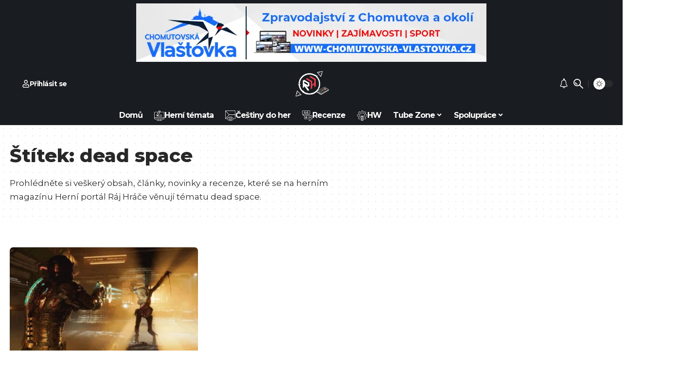

--- FILE ---
content_type: text/html; charset=utf-8
request_url: https://www.google.com/recaptcha/api2/aframe
body_size: -85
content:
<!DOCTYPE HTML><html><head><meta http-equiv="content-type" content="text/html; charset=UTF-8"></head><body><script nonce="mPOsFsfBGTG6IZnqctxLIQ">/** Anti-fraud and anti-abuse applications only. See google.com/recaptcha */ try{var clients={'sodar':'https://pagead2.googlesyndication.com/pagead/sodar?'};window.addEventListener("message",function(a){try{if(a.source===window.parent){var b=JSON.parse(a.data);var c=clients[b['id']];if(c){var d=document.createElement('img');d.src=c+b['params']+'&rc='+(localStorage.getItem("rc::a")?sessionStorage.getItem("rc::b"):"");window.document.body.appendChild(d);sessionStorage.setItem("rc::e",parseInt(sessionStorage.getItem("rc::e")||0)+1);localStorage.setItem("rc::h",'1769715435653');}}}catch(b){}});window.parent.postMessage("_grecaptcha_ready", "*");}catch(b){}</script></body></html>

--- FILE ---
content_type: text/css
request_url: https://rajhrace.cz/wp-content/plugins/herni-kalendar/assets/style.css?ver=2.0
body_size: 1485
content:
/* HLAVNÍ KONTEJNER - BÍLÉ POZADÍ, ČERNÝ TEXT */
.mgc-container {
    max-width: 1000px;
    margin: 0 auto;
    font-family: 'Segoe UI', Roboto, sans-serif;
    color: #111;
}

/* NADPIS MĚSÍCE */
.mgc-month-header {
    font-size: 24px;
    font-weight: 800;
    text-transform: uppercase;
    margin-top: 50px;
    margin-bottom: 20px;
    padding-bottom: 10px;
    border-bottom: 2px solid #eee;
    color: #000; /* Černý nadpis měsíce */
}

/* KARTA HRY - HORIZONTÁLNÍ ČERNÁ NUDLE */
.mgc-game-card {
    display: flex; /* Důležité: řadí prvky vedle sebe */
    flex-direction: row;
    background: #111111; /* Černá karta */
    color: #ffffff; /* Bílý text v kartě */
    border-radius: 12px;
    overflow: hidden;
    margin-bottom: 20px;
    box-shadow: 0 5px 15px rgba(0,0,0,0.1);
    transition: transform 0.2s;
    min-height: 160px;
}

.mgc-game-card:hover {
    transform: translateY(-3px);
    box-shadow: 0 10px 30px rgba(0,0,0,0.3);
}

/* 1. OBRÁZEK (Vlevo) */
.mgc-card-image {
    width: 260px;
    flex-shrink: 0;
    position: relative;
    background: #000;
}

.mgc-card-image img {
    width: 100%;
    height: 100%;
    object-fit: cover;
    display: block;
}

.mgc-badges {
    position: absolute;
    top: 10px; left: 10px;
    background: rgba(0,0,0,0.8);
    color: #fff;
    padding: 3px 6px;
    border-radius: 4px;
    font-size: 10px;
    font-weight: bold;
    text-transform: uppercase;
}

/* 2. PROSTŘEDNÍ ČÁST (Info) */
.mgc-card-content {
    flex-grow: 1;
    padding: 20px 30px;
    display: flex;
    flex-direction: column;
    justify-content: center;
    border-right: 1px solid #222; /* Jemný oddělovač */
}

.mgc-title {
    font-size: 22px;
    font-weight: 700;
    margin: 0 0 10px 0;
    color: #fff;
}

.mgc-date-label {
    font-size: 14px;
    color: #ccc;
    margin-bottom: 15px;
    display: block;
}

/* Odkaz "Více informací" */
.mgc-link-info {
    background: none;
    border: none;
    padding: 0;
    color: #aaa;
    text-decoration: underline;
    cursor: pointer;
    text-align: left;
    width: fit-content;
    font-size: 13px;
}
.mgc-link-info:hover { color: #fff; }

/* 3. PRAVÁ ČÁST (Cena a Akce) */
.mgc-card-action {
    width: 200px;
    padding: 20px;
    flex-shrink: 0;
    display: flex;
    flex-direction: column;
    justify-content: center;
    align-items: center;
    gap: 15px;
    background: #161616;
}

.mgc-price-tag {
    font-size: 20px;
    font-weight: 700;
    color: #fff;
}

.mgc-btn {
    text-decoration: none;
    padding: 12px 0;
    width: 100%;
    text-align: center;
    border-radius: 6px;
    font-weight: 700;
    font-size: 14px;
    text-transform: uppercase;
    display: block;
    transition: filter 0.2s;
    color: white !important;
}
.mgc-btn:hover { filter: brightness(1.15); }

.btn-preorder { background: #ff0055; } /* Tvoje růžová */
.btn-buy { background: #00b894; }
.mgc-btn.disabled { background: #333; cursor: not-allowed; color: #777 !important; }

/* MODAL */
.mgc-overlay {
    display: none;
    position: fixed;
    top: 0; left: 0;
    width: 100%; height: 100%;
    background: rgba(0,0,0,0.8);
    z-index: 99999;
    align-items: center;
    justify-content: center;
}
.mgc-modal {
    background: #18181b;
    color: #ddd;
    width: 90%; max-width: 600px; max-height: 80vh;
    padding: 30px; border-radius: 16px;
    overflow-y: auto; position: relative;
    border: 1px solid #333;
}
#mgc-close-modal {
    position: absolute; top: 15px; right: 15px;
    background: #333; border: none; color: #fff;
    width: 30px; height: 30px; border-radius: 50%;
    cursor: pointer;
}
.mgc-modal-img { width: 100%; border-radius: 8px; margin-bottom: 20px; }

/* RESPONSIVITA - MOBILY */
@media (max-width: 768px) {
    .mgc-game-card { flex-direction: column; height: auto; }
    .mgc-card-image { width: 100%; height: 200px; }
    .mgc-card-content { border-right: none; text-align: center; align-items: center; }
    .mgc-card-action { width: 100%; padding: 0 20px 20px; flex-direction: row; justify-content: space-between; }
    .mgc-btn { width: auto; padding: 10px 20px; }
}

--- FILE ---
content_type: text/css
request_url: https://rajhrace.cz/wp-content/plugins/rh-frontend-manager/assets/css/style.css?ver=1.1
body_size: 1576
content:
/* --- Kontejner Formuláře Článku --- */
.rh-form-container {
    background: #fff;
    padding: 30px;
    max-width: 900px;
    margin: 0 auto;
    font-family: 'Segoe UI', Arial, sans-serif;
    color: #333;
    box-shadow: 0 4px 15px rgba(0,0,0,0.05);
    border-radius: 8px;
}

/* --- Nadpisy a popisky --- */
.rh-label-big {
    display: block;
    font-weight: 700;
    font-size: 16px;
    margin-bottom: 10px;
    color: #222;
}

.form-section {
    margin-bottom: 25px;
}

/* --- Inputy s ikonou tužky --- */
.input-icon-wrapper, .input-line-wrapper {
    position: relative;
}

.input-icon-wrapper input {
    width: 100%;
    padding: 12px 12px 12px 35px;
    border: 1px solid #ddd;
    border-radius: 4px;
    background: #f9f9f9;
    font-size: 15px;
}

.input-icon-wrapper .icon {
    position: absolute;
    left: 10px;
    top: 50%;
    transform: translateY(-50%);
    color: #e67e22; /* Oranžová */
}

/* --- Editor Wrapper --- */
.rh-editor-wrapper {
    border: 1px solid #ddd;
    margin-top: 15px;
}

/* --- Upload Tlačítko (Custom) --- */
.image-upload-box {
    margin-bottom: 15px;
}

.rh-upload-btn {
    display: inline-block;
    background: #f0f0f0;
    color: #333;
    padding: 10px 20px;
    font-weight: 600;
    border-radius: 4px;
    cursor: pointer;
    border: 1px solid #ccc;
    transition: all 0.2s;
    text-transform: uppercase;
    font-size: 13px;
}

.rh-upload-btn:hover {
    background: #e6e6e6;
    border-color: #bbb;
}

.rh-upload-btn .dashicons {
    margin-right: 5px;
    vertical-align: middle;
}

/* --- 3 Sloupcový Grid --- */
.rh-grid-3 {
    display: grid;
    grid-template-columns: 1fr 1fr 1fr;
    gap: 30px;
}

.input-line-wrapper input {
    width: 100%;
    border: none;
    border-bottom: 2px solid #ddd;
    padding: 8px 8px 8px 25px;
    font-size: 14px;
    outline: none;
    transition: border-color 0.3s;
}

.input-line-wrapper input:focus {
    border-color: #e67e22;
}

.input-line-wrapper .icon {
    position: absolute;
    left: 0;
    top: 50%;
    transform: translateY(-50%);
    color: #e67e22;
    font-size: 12px;
}

.mt-20 { margin-top: 20px; }
.mt-30 { margin-top: 30px; }

/* --- Platformy (Checkboxy jako tlačítka) --- */
.platform-toggles {
    display: flex;
    gap: 15px;
}

.platform-btn {
    cursor: pointer;
    user-select: none;
}

.platform-btn input {
    display: none; /* Skryjeme default checkbox */
}

.platform-btn span {
    display: inline-block;
    padding: 8px 16px;
    background: #f5f5f5;
    border: 1px solid #ddd;
    border-radius: 4px;
    color: #666;
    font-weight: 600;
    transition: all 0.2s;
}

.platform-btn input:checked + span {
    background: #e67e22;
    color: white;
    border-color: #d35400;
}

/* --- Speciální Boxy (Donate / Download) --- */
.special-box {
    margin-top: 25px;
    background: #fafafa;
    padding: 15px;
    border-radius: 4px;
}

.special-box label {
    display: block;
    font-weight: 700;
    margin-bottom: 8px;
    text-transform: uppercase;
    font-size: 14px;
}

.donate-box {
    border-left: 5px solid #f1c40f; /* Zlatá */
}
.donate-box label { color: #d35400; }

.download-box {
    border-left: 5px solid #2ecc71; /* Zelená */
}
.download-box label { color: #27ae60; }

.special-box input {
    width: 100%;
    padding: 10px;
    border: 1px solid #ddd;
    background: #fff;
}

/* --- Podmínky --- */
.terms-section {
    margin-top: 30px;
    border-top: 1px solid #eee;
    padding-top: 20px;
}

.checkbox-simple {
    display: flex;
    align-items: center;
    gap: 10px;
    font-size: 14px;
}

.checkbox-simple a {
    color: red;
    text-decoration: underline;
}

/* --- Submit Tlačítko --- */
.rh-submit-btn {
    background: #000;
    color: #fff;
    border: none;
    padding: 15px 40px;
    font-size: 16px;
    font-weight: bold;
    text-transform: uppercase;
    cursor: pointer;
    margin-top: 20px;
    border-radius: 4px;
    transition: background 0.3s;
}

.rh-submit-btn:hover {
    background: #333;
}

/* Mobilní zobrazení pro formulář */
@media (max-width: 768px) {
    .rh-grid-3 {
        grid-template-columns: 1fr;
        gap: 15px;
    }
}

/* =========================================
   LOGIN WRAPPER (Pro Ultimate Member)
   ========================================= */

.rh-login-wrapper.centered-design {
    background: #fff;
    padding: 50px 40px;
    max-width: 480px;
    margin: 60px auto;
    border-radius: 12px;
    box-shadow: 0 10px 40px rgba(0,0,0,0.08);
    font-family: 'Segoe UI', 'Helvetica Neue', Arial, sans-serif;
    text-align: center;
}

/* Nadpis - Oranžový */
.rh-login-title {
    color: #e67e22; 
    font-size: 24px;
    font-weight: 700;
    margin-bottom: 25px;
    border: none;
    text-transform: none;
}

/* Tip Box - Text */
.rh-tip-box {
    font-size: 14px;
    color: #555;
    background: #fff;
    line-height: 1.5;
    margin-bottom: 30px;
    text-align: left;
    border: 1px dashed #ddd; /* Přidal jsem rámeček, ať se oddělí od UM */
    padding: 15px;
    border-radius: 4px;
}
.rh-tip-box strong {
    color: #333;
    font-weight: 700;
}

--- FILE ---
content_type: text/css
request_url: https://rajhrace.cz/wp-content/plugins/stream-partner-slider/assets/css/slider.css?ver=1.4
body_size: 911
content:
/* Agresivní reset mezer pro Elementor */
.sps-profile-container {
    width: 100vw;
    position: relative;
    left: 50%;
    right: 50%;
    margin-left: -50vw;
    margin-right: -50vw;
    margin-top: -5px; /* Přicucne se k hornímu baneru */
    background: #000;
    padding: 40px 0;
    display: block;
}

.sps-profile-inner {
    max-width: 1200px;
    margin: 0 auto;
    display: flex;
    align-items: center;
    justify-content: center;
    gap: 50px;
}

/* MASKOT EFEKTY */
.sps-maskot-column {
    flex: 0 0 350px;
    position: relative;
    display: flex;
    justify-content: center;
}

.sps-maskot-img {
    max-width: 100%;
    height: auto;
    position: relative;
    z-index: 2;
    animation: spsLevitate 4s ease-in-out infinite;
}

.sps-green-glow {
    position: absolute;
    top: 50%;
    left: 50%;
    transform: translate(-50%, -50%);
    width: 250px;
    height: 350px;
    background: radial-gradient(circle, rgba(83, 252, 24, 0.4) 0%, rgba(0,0,0,0) 70%);
    filter: blur(50px);
    z-index: 1;
    animation: spsPulse 4s ease-in-out infinite;
}

/* PŘEPÍNAČ */
.sps-content-column {
    flex: 1;
    max-width: 800px;
}

.sps-switcher {
    display: flex;
    gap: 10px;
    margin-bottom: 20px;
}

.sps-btn {
    background: #1a1a1a;
    color: #fff;
    border: 1px solid #333;
    padding: 10px 25px;
    border-radius: 5px;
    cursor: pointer;
    font-weight: bold;
    font-size: 14px;
    transition: 0.3s;
}

/* Fix barev */
.btn-twitch.active { background: #9146ff !important; border-color: #9146ff; }
.btn-kick.active { background: #53fc18 !important; border-color: #53fc18; color: #000; }

.sps-player-area {
    border: 1px solid #222;
    background: #000;
    border-radius: 10px;
    overflow: hidden;
    box-shadow: 0 0 30px rgba(0,0,0,0.5);
}

.sps-pane { display: none; }
.sps-pane.active { display: block; }

/* ANIMACE */
@keyframes spsLevitate {
    0%, 100% { transform: translateY(0); }
    50% { transform: translateY(-15px); }
}

@keyframes spsPulse {
    0%, 100% { opacity: 0.5; transform: translate(-50%, -50%) scale(1); }
    50% { opacity: 0.8; transform: translate(-50%, -50%) scale(1.1); }
}

/* Mobilní fix */
@media (max-width: 900px) {
    .sps-profile-inner { flex-direction: column; padding: 0 20px; }
    .sps-maskot-column { flex: 0 0 auto; }
}

--- FILE ---
content_type: text/css
request_url: https://rajhrace.cz/wp-content/uploads/elementor/css/post-23526.css?ver=1769290818
body_size: 235
content:
.elementor-23526 .elementor-element.elementor-element-bff2cc5{--display:flex;--flex-direction:row;--container-widget-width:initial;--container-widget-height:100%;--container-widget-flex-grow:1;--container-widget-align-self:stretch;--flex-wrap-mobile:wrap;--justify-content:center;--gap:0px 0px;--row-gap:0px;--column-gap:0px;--padding-top:7px;--padding-bottom:0px;--padding-left:0px;--padding-right:0px;}.elementor-23526 .elementor-element.elementor-element-ee943fa{--display:flex;--gap:0px 0px;--row-gap:0px;--column-gap:0px;--margin-top:0px;--margin-bottom:0px;--margin-left:0px;--margin-right:0px;--padding-top:0px;--padding-bottom:0px;--padding-left:0px;--padding-right:0px;}@media(min-width:768px){.elementor-23526 .elementor-element.elementor-element-bff2cc5{--content-width:1456px;}}

--- FILE ---
content_type: text/css
request_url: https://rajhrace.cz/wp-content/uploads/elementor/css/post-2018.css?ver=1769290818
body_size: 1316
content:
.elementor-2018 .elementor-element.elementor-element-a61bf12:not(.elementor-motion-effects-element-type-background), .elementor-2018 .elementor-element.elementor-element-a61bf12 > .elementor-motion-effects-container > .elementor-motion-effects-layer{background-color:#0B0F19;}.elementor-2018 .elementor-element.elementor-element-a61bf12 > .elementor-container{max-width:1280px;}.elementor-2018 .elementor-element.elementor-element-a61bf12{transition:background 0.3s, border 0.3s, border-radius 0.3s, box-shadow 0.3s;padding:70px 0px 0px 0px;}.elementor-2018 .elementor-element.elementor-element-a61bf12 > .elementor-background-overlay{transition:background 0.3s, border-radius 0.3s, opacity 0.3s;}.elementor-2018 .elementor-element.elementor-element-a61bf12 > .elementor-shape-top svg{width:calc(100% + 1.3px);height:102px;}.elementor-bc-flex-widget .elementor-2018 .elementor-element.elementor-element-7423959.elementor-column .elementor-widget-wrap{align-items:center;}.elementor-2018 .elementor-element.elementor-element-7423959.elementor-column.elementor-element[data-element_type="column"] > .elementor-widget-wrap.elementor-element-populated{align-content:center;align-items:center;}.elementor-2018 .elementor-element.elementor-element-7423959.elementor-column > .elementor-widget-wrap{justify-content:center;}.elementor-2018 .elementor-element.elementor-element-125b864 .elementor-column-gap-custom .elementor-column > .elementor-element-populated{padding:20px;}.elementor-2018 .elementor-element.elementor-element-2959dfc.elementor-column > .elementor-widget-wrap{justify-content:center;}.elementor-2018 .elementor-element.elementor-element-fbeccd0{--display:grid;--e-con-grid-template-columns:repeat(2, 1fr);--e-con-grid-template-rows:repeat(1, 1fr);--grid-auto-flow:row;--align-items:center;}.elementor-2018 .elementor-element.elementor-element-fbeccd0.e-con{--align-self:center;}.elementor-2018 .elementor-element.elementor-element-2341f0e .the-logo img{max-width:130px;width:130px;}.elementor-2018 .elementor-element.elementor-element-2341f0e .the-logo{text-align:right;}.elementor-2018 .elementor-element.elementor-element-cf1841f .the-logo img{max-width:130px;width:130px;}.elementor-2018 .elementor-element.elementor-element-cf1841f .the-logo{text-align:left;}.elementor-2018 .elementor-element.elementor-element-e9f0f08{width:auto;max-width:auto;}.elementor-2018 .elementor-element.elementor-element-12f9ef6{--display:flex;--justify-content:center;--align-items:center;--container-widget-width:calc( ( 1 - var( --container-widget-flex-grow ) ) * 100% );}.elementor-2018 .elementor-element.elementor-element-80528e5{color:#FFFFFF;}[data-theme="dark"] .elementor-2018 .elementor-element.elementor-element-80528e5{color:#ffffff;}.elementor-2018 .elementor-element.elementor-element-1afb7fe .elementor-column-gap-custom .elementor-column > .elementor-element-populated{padding:20px;}.elementor-2018 .elementor-element.elementor-element-1afb7fe{border-style:solid;border-width:1px 0px 1px 0px;border-color:#88888888;margin-top:0px;margin-bottom:0px;padding:10px 0px 10px 0px;}.elementor-bc-flex-widget .elementor-2018 .elementor-element.elementor-element-24b5d84.elementor-column .elementor-widget-wrap{align-items:center;}.elementor-2018 .elementor-element.elementor-element-24b5d84.elementor-column.elementor-element[data-element_type="column"] > .elementor-widget-wrap.elementor-element-populated{align-content:center;align-items:center;}.elementor-2018 .elementor-element.elementor-element-24b5d84 > .elementor-element-populated{margin:0px 200px 0px 0px;--e-column-margin-right:200px;--e-column-margin-left:0px;padding:0px 0px 0px 0px;}.elementor-2018 .elementor-element.elementor-element-3f6a106{font-family:"Cabin", Sans-serif;font-size:17px;font-weight:400;color:#FFFFFF;}[data-theme="dark"] .elementor-2018 .elementor-element.elementor-element-3f6a106{color:#ffffff;}.elementor-2018 .elementor-element.elementor-element-a19b6cb{--sb-menu-color:#FFFFFF;}[data-theme="dark"] .elementor-2018 .elementor-element.elementor-element-a19b6cb{--sb-menu-color:#FFFFFF;}.elementor-2018 .elementor-element.elementor-element-a19b6cb .sidebar-menu a:hover > span, .elementor-2018 .elementor-element.elementor-element-a19b6cb .current-menu-item a > span{color:#AAAAAA;opacity:1;}[data-theme="dark"] .elementor-2018 .elementor-element.elementor-element-a19b6cb .sidebar-menu a:hover > span, [data-theme="dark"] .elementor-2018 .elementor-element.elementor-element-a19b6cb .current-menu-item a > span{color:#AAAAAA;opacity:1;}.elementor-2018 .elementor-element.elementor-element-a19b6cb .sidebar-menu a{font-family:"Syne", Sans-serif;font-size:13px;font-weight:700;}.elementor-2018 .elementor-element.elementor-element-cb87841 > .elementor-widget-container{margin:0px 0px -10px 0px;}.elementor-2018 .elementor-element.elementor-element-cb87841 .heading-title > *{font-size:20px;}[data-theme="dark"] .elementor-2018 .elementor-element.elementor-element-cb87841 .heading-title, .elementor-2018 .elementor-element.elementor-element-cb87841 .light-scheme .heading-title{--heading-color:#AAAAAA;}.elementor-2018 .elementor-element.elementor-element-ea1708c{--menu-align:left;--sb-menu-color:#FFFFFF;}[data-theme="dark"] .elementor-2018 .elementor-element.elementor-element-ea1708c{--sb-menu-color:#FFFFFF;}.elementor-2018 .elementor-element.elementor-element-ea1708c .sidebar-menu a:hover > span, .elementor-2018 .elementor-element.elementor-element-ea1708c .current-menu-item a > span{color:#AAAAAA;opacity:1;}[data-theme="dark"] .elementor-2018 .elementor-element.elementor-element-ea1708c .sidebar-menu a:hover > span, [data-theme="dark"] .elementor-2018 .elementor-element.elementor-element-ea1708c .current-menu-item a > span{color:#AAAAAA;opacity:1;}.elementor-2018 .elementor-element.elementor-element-ea1708c .sidebar-menu a{font-family:"Syne", Sans-serif;font-size:13px;font-weight:700;}.elementor-2018 .elementor-element.elementor-element-8a55fa5 > .elementor-container > .elementor-column > .elementor-widget-wrap{align-content:center;align-items:center;}.elementor-2018 .elementor-element.elementor-element-8a55fa5 .elementor-column-gap-custom .elementor-column > .elementor-element-populated{padding:20px;}.elementor-2018 .elementor-element.elementor-element-5fc28d1{font-family:"Cabin", Sans-serif;font-size:14px;font-weight:400;color:#AAAAAA;}[data-theme="dark"] .elementor-2018 .elementor-element.elementor-element-5fc28d1{color:#ffffff;}.elementor-2018 .elementor-element.elementor-element-c12d71c{font-family:"Cabin", Sans-serif;font-size:14px;font-weight:400;color:#AAAAAA;}[data-theme="dark"] .elementor-2018 .elementor-element.elementor-element-c12d71c{color:#ffffff;}.elementor-2018 .elementor-element.elementor-element-72552d6.elementor-column > .elementor-widget-wrap{justify-content:flex-end;}.elementor-2018 .elementor-element.elementor-element-1006626{width:auto;max-width:auto;}.elementor-2018 .elementor-element.elementor-element-1006626 > .elementor-widget-container{margin:0px 10px 0px 0px;}.elementor-2018 .elementor-element.elementor-element-1006626 .heading-title > *{font-size:14px;}[data-theme="dark"] .elementor-2018 .elementor-element.elementor-element-1006626 .heading-title, .elementor-2018 .elementor-element.elementor-element-1006626 .light-scheme .heading-title{--heading-color:#AAAAAA;}.elementor-2018 .elementor-element.elementor-element-55fddb6{width:auto;max-width:auto;}.elementor-2018 .elementor-element.elementor-element-55fddb6 .header-social-list{color:#FFFFFF;}@media(max-width:1024px){.elementor-2018 .elementor-element.elementor-element-a61bf12 > .elementor-shape-top svg{height:70px;}.elementor-2018 .elementor-element.elementor-element-a61bf12{padding:40px 0px 0px 0px;}.elementor-2018 .elementor-element.elementor-element-fbeccd0{--grid-auto-flow:row;}.elementor-2018 .elementor-element.elementor-element-24b5d84 > .elementor-element-populated{margin:0px 0px 0px 0px;--e-column-margin-right:0px;--e-column-margin-left:0px;}}@media(max-width:767px){.elementor-2018 .elementor-element.elementor-element-a61bf12 > .elementor-shape-top svg{height:41px;}.elementor-2018 .elementor-element.elementor-element-a61bf12{padding:20px 0px 0px 0px;}.elementor-2018 .elementor-element.elementor-element-125b864{margin-top:0px;margin-bottom:-20px;}.elementor-2018 .elementor-element.elementor-element-fbeccd0{--e-con-grid-template-columns:repeat(1, 1fr);--grid-auto-flow:row;}.elementor-2018 .elementor-element.elementor-element-3f6a106{font-size:14px;}.elementor-2018 .elementor-element.elementor-element-de5cd5c{width:50%;}.elementor-2018 .elementor-element.elementor-element-88e2169{width:50%;}.elementor-2018 .elementor-element.elementor-element-362cda7 > .elementor-element-populated{margin:0px 0px -20px 0px;--e-column-margin-right:0px;--e-column-margin-left:0px;}.elementor-2018 .elementor-element.elementor-element-5fc28d1{text-align:center;}.elementor-2018 .elementor-element.elementor-element-c12d71c{text-align:center;}.elementor-2018 .elementor-element.elementor-element-72552d6.elementor-column > .elementor-widget-wrap{justify-content:center;}}@media(min-width:768px){.elementor-2018 .elementor-element.elementor-element-24b5d84{width:70%;}.elementor-2018 .elementor-element.elementor-element-de5cd5c{width:15%;}.elementor-2018 .elementor-element.elementor-element-88e2169{width:14.666%;}.elementor-2018 .elementor-element.elementor-element-362cda7{width:71.016%;}.elementor-2018 .elementor-element.elementor-element-72552d6{width:28.907%;}}@media(max-width:1024px) and (min-width:768px){.elementor-2018 .elementor-element.elementor-element-24b5d84{width:100%;}.elementor-2018 .elementor-element.elementor-element-de5cd5c{width:50%;}.elementor-2018 .elementor-element.elementor-element-88e2169{width:50%;}}

--- FILE ---
content_type: text/css
request_url: https://rajhrace.cz/wp-content/themes/foxiz-child/style.css?ver=2.7.0
body_size: 2002
content:
/*
Theme Name:     Foxiz child
Template:      	foxiz
Theme URI:      https://foxiz.themeruby.com
Author:         Theme-Ruby
Author URI:     https://themeforest.net/user/theme-ruby/portfolio/
Description:    Make your modifications to Foxiz in this child theme.
Version:        1.0
Tags:           custom-background, custom-menu, featured-images, theme-options, custom-colors, translation-ready, threaded-comments, translation-ready
License:        Themeforest Licence
License URI:    https://themeforest.net/licenses/standard
*/

/* Your CSS code goes here
-------------------------------------- */
/* Výchozí velikost pro mobily */
.custom-adsense-banner .adsbygoogle {
    width: 300px;
    height: 250px;
    margin: 0 auto; /* Pro vycentrování reklamy */
}

/* Velikost pro tablety (např. od 768px šířky) */
@media (min-width: 768px) {
    .custom-adsense-banner .adsbygoogle {
        width: 728px;
        height: 90px;
    }
}

/* Velikost pro PC (např. od 1024px šířky) */
@media (min-width: 1024px) {
    .custom-adsense-banner .adsbygoogle {
        width: 970px;
        height: 250px;
    }
}
/* --- Responzivní AdSense banner --- */

/* Na velkých obrazovkách (PC, tablet) se nic nemění, reklama se přizpůsobí. */

/* Na mobilních zařízeních (šířka obrazovky 767px a méně) */
@media (max-width: 767px) {
    .mobilni-reklama-ctverec {
        /* Obal se vycentruje a bude mít maximální šířku 300px */
        max-width: 300px;
        margin: 0 auto;
    }

    .mobilni-reklama-ctverec .adsbygoogle {
        /* Samotné reklamní jednotce nařídíme přesné rozměry */
        width: 300px !important;
        height: 250px !important;
    }
}
/* --- START: H2 Herní Nadpis (Pixely vlevo nahoře) --- */
.herni-nadpis {
    /* --- BARVY --- */
    --accent-color: #ff3333; 
    --pixel-color: #000000;  
    
    position: relative;
    display: inline-block;
    
    /* 1. Zvětšil jsem horní padding na 25px */
    /* To vytvoří místo pro ty kostičky, aby nebyly nalepené na textu */
    padding: 25px 15px 8px 30px; 
    
    font-weight: 800;        
    /* text-transform: uppercase; - smazáno, jak jsi chtěl */
    letter-spacing: 0.5px;
    line-height: 1.2;
    
    /* Spodní linka */
    background-image: linear-gradient(to right, var(--accent-color), transparent);
    background-size: 100% 3px; 
    background-repeat: no-repeat;
    background-position: bottom left; 
}

/* Boční pruh (Červená lišta) */
.herni-nadpis::before {
    content: '';
    position: absolute;
    left: 0;
    top: 0;
    bottom: 0;
    width: 6px; 
    background: var(--accent-color);
    transform: skewX(-15deg); 
    box-shadow: 2px 2px 0px rgba(0,0,0,0.1); 
}

/* Kostičky - PŘESUNUTO DOLEVA NAHORU */
.herni-nadpis::after {
    content: '';
    position: absolute; /* Umožní nám dát to kamkoliv chceme */
    
    /* Souřadnice: */
    left: 30px;  /* Zarovnáno se začátkem textu (stejné jako padding-left textu) */
    top: 6px;    /* Kousek od horního okraje */
    
    /* Vzhled kostiček */
    width: 6px;
    height: 6px;
    background: var(--pixel-color); 
    
    /* Stínem vytvoříme další dvě kostičky vpravo od té první */
    box-shadow: 
        10px 0 0 var(--pixel-color),
        20px 0 0 var(--pixel-color);
        
    opacity: 0.9;
}

/* Mobilní úprava */
@media (max-width: 600px) {
    .herni-nadpis {
        display: block;
        font-size: 1.1em;
        background-size: 60% 3px;
        padding-top: 25px; /* I na mobilu musíme nechat místo nahoře */
    }
}
/* --- END: H2 Herní Nadpis --- *//* --- START: H3 Herní Seznam (Bez Caps Locku) --- */
.herni-h3 {
    --accent-color: #ff3333; 
    
    display: flex; 
    align-items: center; 
    
    position: relative;
    margin-top: 30px;     
    margin-bottom: 15px;  
    padding-bottom: 8px;  
    
    font-weight: 700;
    /* ZDE BYLA ZMĚNA: Odstraněno text-transform: uppercase */
    color: #1a1a1a;            
    
    /* Trvale červená linka */
    border-bottom: 2px solid var(--accent-color); 
    
    transition: all 0.3s ease; 
}

/* Černá ikonka (Šipka) */
.herni-h3::before {
    content: ''; 
    display: block;
    
    width: 14px;
    height: 18px;
    background-color: #000000; 
    clip-path: polygon(0 0, 100% 50%, 0 100%); 
    
    margin-right: 15px; 
    
    filter: drop-shadow(2px 2px 0px rgba(0,0,0,0.2)); 
    transition: transform 0.2s ease; 
}

/* Hover efekt */
.herni-h3:hover::before {
    transform: translateX(5px); 
}
.moje-vlastni-taxonomie {
    margin-top: 20px;
    padding-top: 10px;
    border-top: 1px solid #eee; /* Oddělovací čára */
    font-size: 0.9em;
    color: #555;
}

.moje-vlastni-taxonomie a {
    text-decoration: none;
    font-weight: bold;
    color: #0073aa; /* Barva odkazu */
}

.typ-obsahu-label {
    font-weight: normal;
    margin-right: 5px;
}

--- FILE ---
content_type: application/javascript
request_url: https://rajhrace.cz/wp-content/plugins/rh-frontend-manager/assets/js/script.js?ver=1.0
body_size: 162
content:
jQuery(document).ready(function($) {
    // Zde můžeme přidat logiku pro live preview, pokud bude třeba
    // Momentálně řešíme potvrzení delete inline v PHP (onclick)
    console.log('Ráj Hráče Manager Loaded');
});

--- FILE ---
content_type: application/javascript
request_url: https://rajhrace.cz/wp-content/plugins/herni-kalendar/assets/script.js?ver=2.0
body_size: 360
content:
jQuery(document).ready(function($) {
    
    // Otevření modalu
    $(document).on('click', '.mgc-link-info', function(e) {
        e.preventDefault();
        var id = $(this).data('id');
        var content = $('#mgc-desc-' + id).html();
        
        $('#mgc-modal-content').html(content);
        $('#mgc-modal-overlay').addClass('active').hide().fadeIn(200);
        $('body').css('overflow', 'hidden'); // Zamezí scrollovaní stránky
    });

    // Zavření křížkem
    $('#mgc-close-modal').on('click', function() {
        closeModal();
    });

    // Zavření klikem mimo okno
    $('#mgc-modal-overlay').on('click', function(e) {
        if (e.target === this) {
            closeModal();
        }
    });

    function closeModal() {
        $('#mgc-modal-overlay').fadeOut(200, function(){
            $(this).removeClass('active');
        });
        $('body').css('overflow', 'auto');
    }
});

--- FILE ---
content_type: application/javascript
request_url: https://rajhrace.cz/wp-content/plugins/vlastni-zdroj-obrazku/vlastni-zdroj-frontend.js?ver=1.1.4
body_size: 732
content:
document.addEventListener("DOMContentLoaded", function () {
    
    /**
     * Funkce pro zavření všech aktivních tooltipů.
     */
    function closeAllTooltips(exceptThisWrapper) {
        document.querySelectorAll(".vlastni-zdroj-ikona-wrapper.active").forEach(function (wrapper) {
            if (wrapper !== exceptThisWrapper) {
                wrapper.classList.remove("active");
            }
        });
    }

    // Cílíme na '.vlastni-zdroj-ikona-wrapper'
    document.querySelectorAll(".vlastni-zdroj-ikona-wrapper").forEach(function (wrapper) {
        
        // Přidáme listener přímo na wrapper (pro otevření/zavření)
        wrapper.addEventListener("click", function (e) {
            
            // --- TOTO JE TA KLÍČOVÁ OPRAVA ---
            // Zkontrolujeme, jestli cíl kliknutí (e.target) je odkaz (tag 'A').
            if (e.target.tagName === 'A') {
                // Pokud ano, necháme odkaz dělat svou práci.
                // Zastavíme jen "bublání", aby se tento listener nespustil znovu.
                e.stopPropagation();
                return;
            }
            // --- KONEC OPRAVY ---

            // Pokud to NEBYL odkaz, zabráníme výchozí akci (pokud nějaká byla)
            e.preventDefault();
            e.stopPropagation(); // Zastavíme bublání k 'document'

            // Zavřeme ostatní a přepneme sebe
            closeAllTooltips(wrapper);
            wrapper.classList.toggle("active");
        });
    });

    // Přidáme listener na celý dokument pro zavření tooltipu při kliknutí mimo
    document.addEventListener("click", function (e) {
        
        // Pokud klik nebyl Uvnitř wrapperu ikony...
        if (!e.target.closest(".vlastni-zdroj-ikona-wrapper")) {
            // ...zavřeme všechny tooltipy.
            closeAllTooltips(null); 
        }
    });
});

--- FILE ---
content_type: application/javascript
request_url: https://rajhrace.cz/wp-content/plugins/stream-partner-slider/assets/js/slider.js?ver=1.4
body_size: 112
content:
jQuery(document).ready(function($) {
    $('.sps-btn').on('click', function() {
        var platform = $(this).data('platform');
        $('.sps-btn').removeClass('active');
        $(this).addClass('active');
        $('.sps-pane').removeClass('active');
        $('#sps-' + platform).addClass('active');
    });
});

--- FILE ---
content_type: image/svg+xml
request_url: https://rajhrace.cz/wp-content/uploads/2025/09/lokalizace-logo-cestiny.svg
body_size: 1430
content:
<?xml version="1.0" encoding="UTF-8"?>
<svg id="Vrstva_2" data-name="Vrstva 2" xmlns="http://www.w3.org/2000/svg" xmlns:xlink="http://www.w3.org/1999/xlink" viewBox="0 0 80 15.97">
  <defs>
    <style>
      .cls-1 {
        fill: #fff;
      }

      .cls-2 {
        fill: url(#Nepojmenovaný_přechod_35);
      }
    </style>
    <radialGradient id="Nepojmenovaný_přechod_35" data-name="Nepojmenovaný přechod 35" cx="40" cy="8.57" fx="40" fy="8.57" r="28.84" gradientTransform="translate(0 16.55) scale(1 -1)" gradientUnits="userSpaceOnUse">
      <stop offset="0" stop-color="#573bcb"/>
      <stop offset=".5" stop-color="#573bcb"/>
      <stop offset="1" stop-color="#573bcb"/>
    </radialGradient>
  </defs>
  <g id="Vrstva_2-2" data-name="Vrstva 2">
    <g id="uuid-5b7f5930-00e6-4481-8640-82cdcb8b02b2" data-name="Vrstva 2-2">
      <rect class="cls-2" width="80" height="15.97" rx="1.62" ry="1.62"/>
    </g>
    <g>
      <path class="cls-1" d="M23.16,3.7l2.52.86s-6.48,1.48-11.28,7.76c0,0-4.83-6.38-11.38-7.79l2.72-.83s3.14,1.07,8.66,5.79c0,0,3.48-3.59,8.76-5.79"/>
      <path class="cls-1" d="M26.77,6.12l-1.48-.62s-5.79,1.03-9.66,6c0,0,5.04-5.41,11.14-5.38Z"/>
      <path class="cls-1" d="M26.77,8.02l-.79-.97s-5.59.03-9.66,4.28c0,0,4.79-4.17,10.45-3.31Z"/>
      <path class="cls-1" d="M1.84,6.12l1.48-.62s5.79,1.03,9.66,6c0,0-5.04-5.41-11.14-5.38Z"/>
      <path class="cls-1" d="M1.84,8.02l.79-.97s5.59.03,9.66,4.28c0,0-4.79-4.17-10.45-3.31Z"/>
    </g>
    <g>
      <path class="cls-1" d="M29.36,5.46h1.03v3.67h1.8v.86h-2.83v-4.53Z"/>
      <path class="cls-1" d="M36.68,7.68c0,1.48-.9,2.38-2.22,2.38s-2.13-1.01-2.13-2.3c0-1.36.87-2.37,2.2-2.37s2.15,1.04,2.15,2.29ZM33.41,7.74c0,.89.42,1.51,1.1,1.51s1.09-.66,1.09-1.54c0-.81-.39-1.51-1.09-1.51s-1.09.66-1.09,1.54Z"/>
      <path class="cls-1" d="M37.36,5.46h1.01v2h.02c.1-.17.21-.34.31-.5l1.03-1.5h1.26l-1.5,1.93,1.58,2.6h-1.19l-1.11-1.95-.39.48v1.48h-1.01v-4.53Z"/>
      <path class="cls-1" d="M42.63,8.83l-.32,1.16h-1.06l1.38-4.53h1.34l1.4,4.53h-1.1l-.35-1.16h-1.3ZM43.77,8.06l-.28-.96c-.08-.27-.16-.6-.23-.87h-.01c-.07.27-.13.61-.21.87l-.27.96h1Z"/>
      <path class="cls-1" d="M45.98,5.46h1.03v3.67h1.8v.86h-2.83v-4.53Z"/>
      <path class="cls-1" d="M50.44,5.46v4.53h-1.03v-4.53h1.03Z"/>
      <path class="cls-1" d="M51.04,9.44l2.16-3.1v-.03h-1.95v-.85h3.28v.59l-2.11,3.06v.03h2.14v.85h-3.52v-.55Z"/>
      <path class="cls-1" d="M56.32,8.83l-.32,1.16h-1.06l1.38-4.53h1.34l1.4,4.53h-1.1l-.35-1.16h-1.3ZM57.47,8.06l-.28-.96c-.08-.27-.16-.6-.23-.87h-.01c-.07.27-.13.61-.21.87l-.27.96h1Z"/>
      <path class="cls-1" d="M62.83,9.86c-.19.09-.61.2-1.16.2-1.56,0-2.37-.97-2.37-2.26,0-1.54,1.1-2.4,2.47-2.4.53,0,.93.11,1.11.2l-.21.81c-.21-.09-.5-.17-.86-.17-.81,0-1.44.49-1.44,1.5,0,.91.54,1.48,1.45,1.48.31,0,.65-.07.85-.15l.15.8Z"/>
      <path class="cls-1" d="M66.2,8.07h-1.67v1.07h1.86v.84h-2.89v-4.53h2.79v.84h-1.77v.94h1.67v.83Z"/>
      <path class="cls-1" d="M66.93,9.44c0-.36.25-.62.6-.62s.6.25.6.62-.24.62-.6.62-.6-.26-.6-.62Z"/>
      <path class="cls-1" d="M68.83,7.62c0-.34,0-.61-.03-.88h.52l.03.54h.01c.16-.31.54-.61,1.07-.61.45,0,1.15.27,1.15,1.38v1.94h-.59v-1.87c0-.52-.19-.96-.75-.96-.39,0-.69.27-.79.6-.03.07-.04.17-.04.27v1.95h-.59v-2.37Z"/>
      <path class="cls-1" d="M72.89,8.47c.01.8.52,1.13,1.11,1.13.42,0,.68-.07.9-.17l.1.42c-.21.09-.56.2-1.08.2-1,0-1.6-.66-1.6-1.64s.58-1.75,1.52-1.75c1.06,0,1.34.93,1.34,1.53,0,.12-.01.21-.02.28h-2.28ZM74.63,8.05c0-.38-.16-.96-.82-.96-.6,0-.86.55-.91.96h1.73Z"/>
      <path class="cls-1" d="M76.64,5.81v.93h.85v.45h-.85v1.75c0,.4.11.63.44.63.16,0,.27-.02.34-.04l.03.44c-.11.05-.3.08-.52.08-.28,0-.5-.09-.64-.25-.17-.17-.23-.46-.23-.85v-1.77h-.5v-.45h.5v-.78l.58-.15Z"/>
    </g>
  </g>
</svg>